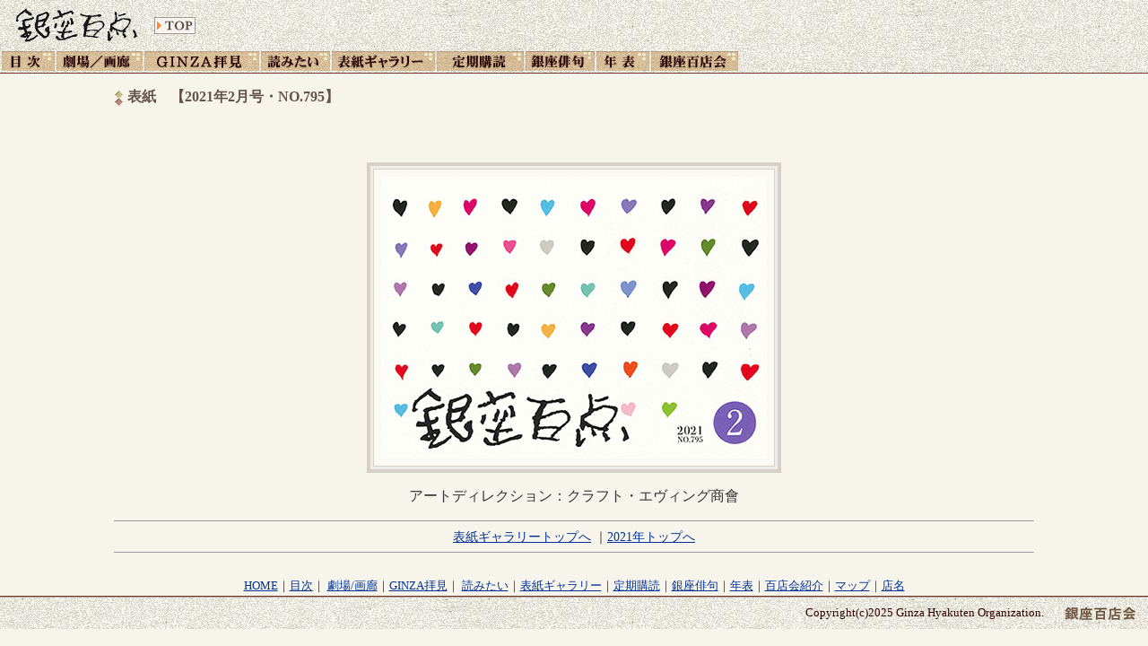

--- FILE ---
content_type: text/html; charset=UTF-8
request_url: https://hyakuten.or.jp/hyosi/expand.php?year=2021&month=2
body_size: 3068
content:
<!DOCTYPE HTML PUBLIC "-//W3C//DTD HTML 4.01 Transitional//EN">
<html lang="ja">
<head>
<meta http-equiv="content-type" content="text/html;charset=UTF-8">
<meta http-equiv="Content-Script-Type" content="text/JavaScript">
<meta http-equiv="Content-Style-Type" content="text/css">
<title>銀座百点◆銀座百店会　～表紙ギャラリー</title>
<style type="text/css">
<!--
.font1 {  font-size: 90%; line-height: 130%; color: #32241D}
.font2 {  font-size: 80%; color: #330000}
h1 {  font-size: 12pt; line-height: 100%; font-weight: bold; color: #61544D}
-->
</style>
<script type="text/javascript">
<!--
function MM_swapImgRestore() { //v3.0
  var i,x,a=document.MM_sr; for(i=0;a&&i<a.length&&(x=a[i])&&x.oSrc;i++) x.src=x.oSrc;
}
function MM_preloadImages() { //v3.0
  var d=document; if(d.images){ if(!d.MM_p) d.MM_p=new Array();
    var i,j=d.MM_p.length,a=MM_preloadImages.arguments; for(i=0; i<a.length; i++)
    if (a[i].indexOf("#")!=0){ d.MM_p[j]=new Image; d.MM_p[j++].src=a[i];}}
}
function MM_swapImage() { //v3.0
  var i,j=0,x,a=MM_swapImage.arguments; document.MM_sr=new Array; for(i=0;i<(a.length-2);i+=3)
   if ((x=MM_findObj(a[i]))!=null){document.MM_sr[j++]=x; if(!x.oSrc) x.oSrc=x.src; x.src=a[i+2];}
}
function MM_findObj(n, d) { //v4.01
  var p,i,x;  if(!d) d=document; if((p=n.indexOf("?"))>0&&parent.frames.length) {
    d=parent.frames[n.substring(p+1)].document; n=n.substring(0,p);}
  if(!(x=d[n])&&d.all) x=d.all[n]; for (i=0;!x&&i<d.forms.length;i++) x=d.forms[i][n];
  for(i=0;!x&&d.layers&&i<d.layers.length;i++) x=MM_findObj(n,d.layers[i].document);
  if(!x && d.getElementById) x=d.getElementById(n); return x;
}
function MM_showHideLayers() { //v9.0
  var i,p,v,obj,args=MM_showHideLayers.arguments;
  for (i=0; i<(args.length-2); i+=3) 
  with (document) if (getElementById && ((obj=getElementById(args[i]))!=null)) { v=args[i+2];
    if (obj.style) { obj=obj.style; v=(v=='show')?'visible':(v=='hide')?'hidden':v; }
    obj.visibility=v; }
}
//-->
</script>
</head>
<body bgcolor="#F7F4EB" leftmargin="0" topmargin="0" marginwidth="0" marginheight="0" text="#333333" link="#003399" vlink="#CC3300" alink="#3399FF" onLoad="MM_preloadImages('../img/menu/menu_mokuji_ov.gif','../img/menu/menu_event_ov.gif','../img/menu/menu_feel_ov.gif','../img/menu/menu_pick_ov.gif','../img/menu/menu_gallery_ov.gif','../img/menu/menu_hyakuten_ov.gif','../img/menu/menu_nenpyo_ov.gif','../img/menu/btn_top_ov.gif','../img/menu/menu_period_ov.gif','../img/menu/menu_haiku_ov.gif')">
<div align="center"> <!-- header begin --> 
  <table border="0" cellspacing="0" cellpadding="0" width="100%" background="../img/top/top_bg.jpg">
    <tr> 
      <td> 
        <table border="0" cellspacing="6" cellpadding="0">
          <tr>
            <td><a href="/index.html"><!--<img src="/img/logo.gif" width="130" height="29" border="0" alt="銀座百点">--><img src="../img/logo.png" width="150px" height="" alt="銀座百点" style="margin-left: 4px; margin-top: -1px;"></a></td>
            <td><a href="/index.html" onMouseOut="MM_swapImgRestore()" onMouseOver="MM_swapImage('Image9','','../img/menu/btn_top_ov.gif',1)"><img src="/img/menu/btn_top.gif" width="52" height="25" alt="トップへ戻る" border="0" name="Image9"></a></td>
          </tr>
        </table>
      </td>
    </tr>
    <tr align="left"> 
      <td> 
        <table border="0" cellspacing="2" cellpadding="0" background="../img/top/top_bg.jpg">
          <tr> 
            <td width="59"><a href="../mokuji/index.html" onMouseOut="MM_swapImgRestore()" onMouseOver="MM_swapImage('Image6','','../img/menu/menu_mokuji_ov.gif',1)"><img src="../img/menu/menu_mokuji.gif" width="59" height="22" alt="今月の目次" border="0" name="Image6"></a></td>
            <td width="96"><a href="../gekigaro/index.html" onMouseOut="MM_swapImgRestore()" onMouseOver="MM_swapImage('Image5','','../img/menu/menu_event_ov.gif',1)"><img src="../img/menu/menu_event.gif" width="96" height="22" border="0" alt="今月の劇場/画廊" name="Image5"></a></td>
            <td width="128"><a href="../feel/index.html" onMouseOut="MM_swapImgRestore()" onMouseOver="MM_swapImage('Image4','','../img/menu/menu_feel_ov_org.gif',1)"><img src="../img/menu/menu_feel_org.gif" width="128" height="22" alt="GINZA拝見" border="0" name="Image4"></a></td>
            <td width="77"><a href="../pick/index.html" onMouseOut="MM_swapImgRestore()" onMouseOver="MM_swapImage('Image3','','../img/menu/menu_pick_ov.gif',1)"><img src="../img/menu/menu_pick.gif" width="77" height="22" alt="もう一度読みたい" border="0" name="Image3"></a></td>
            <td width="115"><a href="../hyosi/index.html" onMouseOut="MM_swapImgRestore()" onMouseOver="MM_swapImage('Image2','','../img/menu/menu_gallery_ov.gif',1)"><img src="../img/menu/menu_gallery.gif" width="115" height="22" alt="表紙ギャラリー" border="0" name="Image2"></a></td>
            <td width="97"><a href="../teiki/teiki.html" onMouseOut="MM_swapImgRestore()" onMouseOver="MM_swapImage('Image1','','../img/menu/menu_period_ov.gif',1)"><img src="../img/menu/menu_period.gif" width="97" height="22" alt="定期購読" border="0" name="Image1"></a></td>
            <td width="77"><a href="../haiku/haiku.html" onMouseOut="MM_swapImgRestore()" onMouseOver="MM_swapImage('Image10','','../img/menu/menu_haiku_ov.gif',1)"><img src="../img/menu/menu_haiku.gif" width="77" height="22" alt="銀座俳句" border="0" name="Image10"></a></td>
            <td width="59"><a href="../nenpyo/nenpu_1.html" onMouseOut="MM_swapImgRestore()" onMouseOver="MM_swapImage('Image7','','../img/menu/menu_nenpyo_ov.gif',1);MM_showHideLayers('bg','','hide','hyakuten','','hide')"><img src="../img/menu/menu_nenpyo.gif" width="59" height="22" alt="年表" border="0" name="Image7"></a></td>
            <td width="97"><a href="../syoukai/syoukai.html" onMouseOut="MM_swapImgRestore()" onMouseOver="MM_swapImage('Image8','','../img/menu/menu_hyakuten_ov.gif',1);MM_showHideLayers('bg','','show','hyakuten','','show')"><img src="../img/menu/menu_hyakuten.gif" width="97" height="22" alt="銀座百店会" border="0" name="Image8"></a></td>
          </tr>
        </table>
      </td>
    </tr>
    <tr> 
      <td bgcolor="#663826"><img src="../img/spacer.gif" width="1" height="1" alt=""></td>
    </tr>
  </table>
  <div id="bg" style="position:absolute; width:145px; height:100px; z-index:1; left: 708px; top: 68px; visibility: hidden"><a href="#" onMouseOver="MM_showHideLayers('bg','','hide','hyakuten','','hide')"><img src="../img/spacer.gif" width="145" height="100" border="0"></a></div>
  <div id="hyakuten" style="position:absolute; width:120px; height:90px; z-index:2; left: 726px; top: 65px; visibility: hidden"> 
    <table width="120" border="0" cellspacing="0" cellpadding="0">
      <tr bgcolor="#DBBF75"> 
        <td> 
          <table width="100%" border="0" cellspacing="1" cellpadding="2" class="font1">
            <tr bgcolor="#FFFFFF"> 
              <td nowrap><a href="../syoukai/syoukai.html"><img src="../img/arrow1.gif" width="9" height="9" border="0" align="absmiddle" alt="→"><font color="#330000">銀座百店会</font></a></td>
            </tr>
            <tr bgcolor="#FFFFFF"> 
              <td nowrap><a href="../map/map.html"><img src="../img/arrow1.gif" width="9" height="9" border="0" align="absmiddle" alt="→"><font color="#330000">百店会マップ</font></a></td>
            </tr>
            <tr bgcolor="#FFFFFF"> 
              <td nowrap><a href="../tenmei/tenmei.html"><img src="../img/arrow1.gif" width="9" height="9" border="0" align="absmiddle" alt="→"><font color="#330000">店名一覧</font></a></td>
            </tr>
          </table>
        </td>
      </tr>
    </table>
  </div>
  <!-- header end --> <a name="top"></a><br>
  <table width="80%" border="0" cellspacing="0" cellpadding="0">
    <tr> 
      <td> 
        <h1><img src="../img/icon/icon_midashi1.gif" width="14" height="18" align="absmiddle">表紙　【2021年2月号・NO.795】</h1>
      </td>
    </tr>
  </table>
  <br>
  <br>
  <p> 
  <table border="4" cellpadding="8" width="432" height="316" bgcolor="#EFEDE7" cellspacing="3" bordercolor="#D7D0C6">
    <tr bgcolor="#FAF9F3" bordercolor="#CCCC99"> 
      <td>
<img src="
img/202102_b.jpg" width="430" height="314" border="0" alt="2021年2月号（NO.795）表紙"></td>
    </tr>
  </table>
  <p>
    アートディレクション：クラフト・エヴィング商會  </p>
			
  <hr width="80%" size="1">
  <span class="font1"><a href="index.html">表紙ギャラリートップへ</a></span><span class="font1"> 
  ｜<a href="year.php?year=2021">2021年トップへ</a> </span> 
  <hr width="80%" size="1">
  <br>
  <!-- footer begin --> 
  <table width="98%" border="0" cellspacing="0" cellpadding="2">
    <tr align="center"> 
      <td><font size="-1"><a href="../index.html">HOME</a>｜<a href="../mokuji/index.html">目次</a>｜
      <a href="../gekigaro/index.html">劇場/画廊</a>｜<a href="../feel/index.html">GINZA拝見</a>｜
      <a href="../pick/index.html">読みたい</a>｜<a href="../hyosi/index.html">表紙ギャラリー</a>｜<a href="../teiki/teiki.html">定期購読</a>｜<a href="../haiku/haiku.html">銀座俳句</a>｜<a href="../nenpyo/nenpu_1.html">年表</a>｜<a href="../syoukai/syoukai.html">百店会紹介</a>｜<a href="../map/map.html">マップ</a>｜<a href="../tenmei/tenmei.html">店名</a></font></td>
    </tr>
  </table>
</div>
 <table width="100%" border="0" cellspacing="0" cellpadding="0" background="../img/top/top_bg.jpg">
    <tr background="../img/top/top_bg.jpg" align="center"> 
      <td> 
        <table width="100%" border="0" cellspacing="0" cellpadding="0">
          <tr bgcolor="#663826"> 
            <td><img src="img/spacer.gif" width="1" height="1" alt=""></td>
          </tr>
          <tr bgcolor="#B9AAA6"> 
            <td><img src="img/spacer.gif" width="1" height="1" alt=""></td>
          </tr>
          <tr> 
            <td> 
              <table width="100%" border="0" cellspacing="0" cellpadding="10">
                <tr> 
                  <td class="font2" align="right">Copyright(c)2025 Ginza Hyakuten
                    Organization.</td>
                  <td align="right" width="3%"><img src="../img/logo_foot.gif" width="86" height="15" alt="銀座百店会"></td>
                </tr>
              </table>
            </td>
          </tr>
        </table>
      </td>
    </tr>
  </table>
<!-- footer end -->
</body>
</html>

